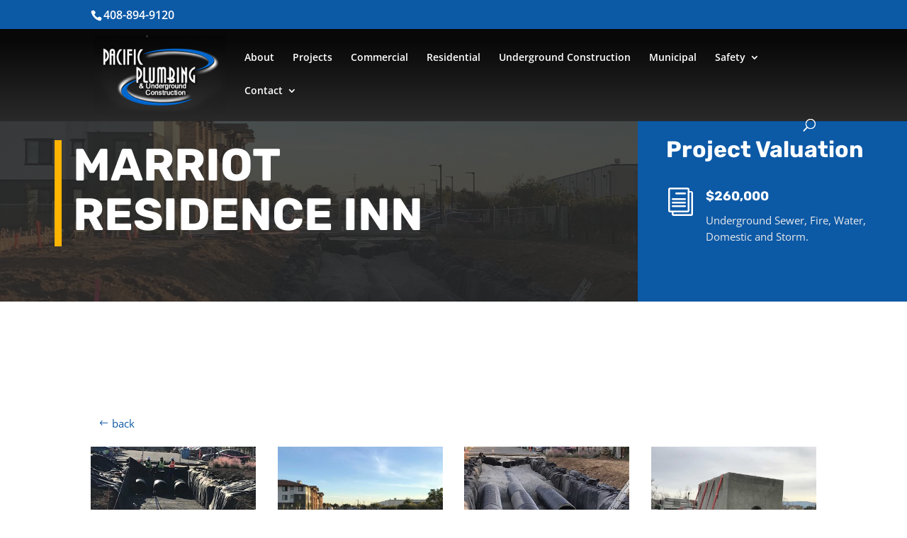

--- FILE ---
content_type: text/html; charset=utf-8
request_url: https://www.google.com/recaptcha/api2/anchor?ar=1&k=6LcBPyUsAAAAANZOQOBUBl3D8Y_CP4vjKHfMqWk5&co=aHR0cHM6Ly9wYWNpZmljcGx1bWJpbmdpbmMuY29tOjQ0Mw..&hl=en&v=PoyoqOPhxBO7pBk68S4YbpHZ&theme=light&size=normal&anchor-ms=20000&execute-ms=30000&cb=sp6xsiya05ab
body_size: 49385
content:
<!DOCTYPE HTML><html dir="ltr" lang="en"><head><meta http-equiv="Content-Type" content="text/html; charset=UTF-8">
<meta http-equiv="X-UA-Compatible" content="IE=edge">
<title>reCAPTCHA</title>
<style type="text/css">
/* cyrillic-ext */
@font-face {
  font-family: 'Roboto';
  font-style: normal;
  font-weight: 400;
  font-stretch: 100%;
  src: url(//fonts.gstatic.com/s/roboto/v48/KFO7CnqEu92Fr1ME7kSn66aGLdTylUAMa3GUBHMdazTgWw.woff2) format('woff2');
  unicode-range: U+0460-052F, U+1C80-1C8A, U+20B4, U+2DE0-2DFF, U+A640-A69F, U+FE2E-FE2F;
}
/* cyrillic */
@font-face {
  font-family: 'Roboto';
  font-style: normal;
  font-weight: 400;
  font-stretch: 100%;
  src: url(//fonts.gstatic.com/s/roboto/v48/KFO7CnqEu92Fr1ME7kSn66aGLdTylUAMa3iUBHMdazTgWw.woff2) format('woff2');
  unicode-range: U+0301, U+0400-045F, U+0490-0491, U+04B0-04B1, U+2116;
}
/* greek-ext */
@font-face {
  font-family: 'Roboto';
  font-style: normal;
  font-weight: 400;
  font-stretch: 100%;
  src: url(//fonts.gstatic.com/s/roboto/v48/KFO7CnqEu92Fr1ME7kSn66aGLdTylUAMa3CUBHMdazTgWw.woff2) format('woff2');
  unicode-range: U+1F00-1FFF;
}
/* greek */
@font-face {
  font-family: 'Roboto';
  font-style: normal;
  font-weight: 400;
  font-stretch: 100%;
  src: url(//fonts.gstatic.com/s/roboto/v48/KFO7CnqEu92Fr1ME7kSn66aGLdTylUAMa3-UBHMdazTgWw.woff2) format('woff2');
  unicode-range: U+0370-0377, U+037A-037F, U+0384-038A, U+038C, U+038E-03A1, U+03A3-03FF;
}
/* math */
@font-face {
  font-family: 'Roboto';
  font-style: normal;
  font-weight: 400;
  font-stretch: 100%;
  src: url(//fonts.gstatic.com/s/roboto/v48/KFO7CnqEu92Fr1ME7kSn66aGLdTylUAMawCUBHMdazTgWw.woff2) format('woff2');
  unicode-range: U+0302-0303, U+0305, U+0307-0308, U+0310, U+0312, U+0315, U+031A, U+0326-0327, U+032C, U+032F-0330, U+0332-0333, U+0338, U+033A, U+0346, U+034D, U+0391-03A1, U+03A3-03A9, U+03B1-03C9, U+03D1, U+03D5-03D6, U+03F0-03F1, U+03F4-03F5, U+2016-2017, U+2034-2038, U+203C, U+2040, U+2043, U+2047, U+2050, U+2057, U+205F, U+2070-2071, U+2074-208E, U+2090-209C, U+20D0-20DC, U+20E1, U+20E5-20EF, U+2100-2112, U+2114-2115, U+2117-2121, U+2123-214F, U+2190, U+2192, U+2194-21AE, U+21B0-21E5, U+21F1-21F2, U+21F4-2211, U+2213-2214, U+2216-22FF, U+2308-230B, U+2310, U+2319, U+231C-2321, U+2336-237A, U+237C, U+2395, U+239B-23B7, U+23D0, U+23DC-23E1, U+2474-2475, U+25AF, U+25B3, U+25B7, U+25BD, U+25C1, U+25CA, U+25CC, U+25FB, U+266D-266F, U+27C0-27FF, U+2900-2AFF, U+2B0E-2B11, U+2B30-2B4C, U+2BFE, U+3030, U+FF5B, U+FF5D, U+1D400-1D7FF, U+1EE00-1EEFF;
}
/* symbols */
@font-face {
  font-family: 'Roboto';
  font-style: normal;
  font-weight: 400;
  font-stretch: 100%;
  src: url(//fonts.gstatic.com/s/roboto/v48/KFO7CnqEu92Fr1ME7kSn66aGLdTylUAMaxKUBHMdazTgWw.woff2) format('woff2');
  unicode-range: U+0001-000C, U+000E-001F, U+007F-009F, U+20DD-20E0, U+20E2-20E4, U+2150-218F, U+2190, U+2192, U+2194-2199, U+21AF, U+21E6-21F0, U+21F3, U+2218-2219, U+2299, U+22C4-22C6, U+2300-243F, U+2440-244A, U+2460-24FF, U+25A0-27BF, U+2800-28FF, U+2921-2922, U+2981, U+29BF, U+29EB, U+2B00-2BFF, U+4DC0-4DFF, U+FFF9-FFFB, U+10140-1018E, U+10190-1019C, U+101A0, U+101D0-101FD, U+102E0-102FB, U+10E60-10E7E, U+1D2C0-1D2D3, U+1D2E0-1D37F, U+1F000-1F0FF, U+1F100-1F1AD, U+1F1E6-1F1FF, U+1F30D-1F30F, U+1F315, U+1F31C, U+1F31E, U+1F320-1F32C, U+1F336, U+1F378, U+1F37D, U+1F382, U+1F393-1F39F, U+1F3A7-1F3A8, U+1F3AC-1F3AF, U+1F3C2, U+1F3C4-1F3C6, U+1F3CA-1F3CE, U+1F3D4-1F3E0, U+1F3ED, U+1F3F1-1F3F3, U+1F3F5-1F3F7, U+1F408, U+1F415, U+1F41F, U+1F426, U+1F43F, U+1F441-1F442, U+1F444, U+1F446-1F449, U+1F44C-1F44E, U+1F453, U+1F46A, U+1F47D, U+1F4A3, U+1F4B0, U+1F4B3, U+1F4B9, U+1F4BB, U+1F4BF, U+1F4C8-1F4CB, U+1F4D6, U+1F4DA, U+1F4DF, U+1F4E3-1F4E6, U+1F4EA-1F4ED, U+1F4F7, U+1F4F9-1F4FB, U+1F4FD-1F4FE, U+1F503, U+1F507-1F50B, U+1F50D, U+1F512-1F513, U+1F53E-1F54A, U+1F54F-1F5FA, U+1F610, U+1F650-1F67F, U+1F687, U+1F68D, U+1F691, U+1F694, U+1F698, U+1F6AD, U+1F6B2, U+1F6B9-1F6BA, U+1F6BC, U+1F6C6-1F6CF, U+1F6D3-1F6D7, U+1F6E0-1F6EA, U+1F6F0-1F6F3, U+1F6F7-1F6FC, U+1F700-1F7FF, U+1F800-1F80B, U+1F810-1F847, U+1F850-1F859, U+1F860-1F887, U+1F890-1F8AD, U+1F8B0-1F8BB, U+1F8C0-1F8C1, U+1F900-1F90B, U+1F93B, U+1F946, U+1F984, U+1F996, U+1F9E9, U+1FA00-1FA6F, U+1FA70-1FA7C, U+1FA80-1FA89, U+1FA8F-1FAC6, U+1FACE-1FADC, U+1FADF-1FAE9, U+1FAF0-1FAF8, U+1FB00-1FBFF;
}
/* vietnamese */
@font-face {
  font-family: 'Roboto';
  font-style: normal;
  font-weight: 400;
  font-stretch: 100%;
  src: url(//fonts.gstatic.com/s/roboto/v48/KFO7CnqEu92Fr1ME7kSn66aGLdTylUAMa3OUBHMdazTgWw.woff2) format('woff2');
  unicode-range: U+0102-0103, U+0110-0111, U+0128-0129, U+0168-0169, U+01A0-01A1, U+01AF-01B0, U+0300-0301, U+0303-0304, U+0308-0309, U+0323, U+0329, U+1EA0-1EF9, U+20AB;
}
/* latin-ext */
@font-face {
  font-family: 'Roboto';
  font-style: normal;
  font-weight: 400;
  font-stretch: 100%;
  src: url(//fonts.gstatic.com/s/roboto/v48/KFO7CnqEu92Fr1ME7kSn66aGLdTylUAMa3KUBHMdazTgWw.woff2) format('woff2');
  unicode-range: U+0100-02BA, U+02BD-02C5, U+02C7-02CC, U+02CE-02D7, U+02DD-02FF, U+0304, U+0308, U+0329, U+1D00-1DBF, U+1E00-1E9F, U+1EF2-1EFF, U+2020, U+20A0-20AB, U+20AD-20C0, U+2113, U+2C60-2C7F, U+A720-A7FF;
}
/* latin */
@font-face {
  font-family: 'Roboto';
  font-style: normal;
  font-weight: 400;
  font-stretch: 100%;
  src: url(//fonts.gstatic.com/s/roboto/v48/KFO7CnqEu92Fr1ME7kSn66aGLdTylUAMa3yUBHMdazQ.woff2) format('woff2');
  unicode-range: U+0000-00FF, U+0131, U+0152-0153, U+02BB-02BC, U+02C6, U+02DA, U+02DC, U+0304, U+0308, U+0329, U+2000-206F, U+20AC, U+2122, U+2191, U+2193, U+2212, U+2215, U+FEFF, U+FFFD;
}
/* cyrillic-ext */
@font-face {
  font-family: 'Roboto';
  font-style: normal;
  font-weight: 500;
  font-stretch: 100%;
  src: url(//fonts.gstatic.com/s/roboto/v48/KFO7CnqEu92Fr1ME7kSn66aGLdTylUAMa3GUBHMdazTgWw.woff2) format('woff2');
  unicode-range: U+0460-052F, U+1C80-1C8A, U+20B4, U+2DE0-2DFF, U+A640-A69F, U+FE2E-FE2F;
}
/* cyrillic */
@font-face {
  font-family: 'Roboto';
  font-style: normal;
  font-weight: 500;
  font-stretch: 100%;
  src: url(//fonts.gstatic.com/s/roboto/v48/KFO7CnqEu92Fr1ME7kSn66aGLdTylUAMa3iUBHMdazTgWw.woff2) format('woff2');
  unicode-range: U+0301, U+0400-045F, U+0490-0491, U+04B0-04B1, U+2116;
}
/* greek-ext */
@font-face {
  font-family: 'Roboto';
  font-style: normal;
  font-weight: 500;
  font-stretch: 100%;
  src: url(//fonts.gstatic.com/s/roboto/v48/KFO7CnqEu92Fr1ME7kSn66aGLdTylUAMa3CUBHMdazTgWw.woff2) format('woff2');
  unicode-range: U+1F00-1FFF;
}
/* greek */
@font-face {
  font-family: 'Roboto';
  font-style: normal;
  font-weight: 500;
  font-stretch: 100%;
  src: url(//fonts.gstatic.com/s/roboto/v48/KFO7CnqEu92Fr1ME7kSn66aGLdTylUAMa3-UBHMdazTgWw.woff2) format('woff2');
  unicode-range: U+0370-0377, U+037A-037F, U+0384-038A, U+038C, U+038E-03A1, U+03A3-03FF;
}
/* math */
@font-face {
  font-family: 'Roboto';
  font-style: normal;
  font-weight: 500;
  font-stretch: 100%;
  src: url(//fonts.gstatic.com/s/roboto/v48/KFO7CnqEu92Fr1ME7kSn66aGLdTylUAMawCUBHMdazTgWw.woff2) format('woff2');
  unicode-range: U+0302-0303, U+0305, U+0307-0308, U+0310, U+0312, U+0315, U+031A, U+0326-0327, U+032C, U+032F-0330, U+0332-0333, U+0338, U+033A, U+0346, U+034D, U+0391-03A1, U+03A3-03A9, U+03B1-03C9, U+03D1, U+03D5-03D6, U+03F0-03F1, U+03F4-03F5, U+2016-2017, U+2034-2038, U+203C, U+2040, U+2043, U+2047, U+2050, U+2057, U+205F, U+2070-2071, U+2074-208E, U+2090-209C, U+20D0-20DC, U+20E1, U+20E5-20EF, U+2100-2112, U+2114-2115, U+2117-2121, U+2123-214F, U+2190, U+2192, U+2194-21AE, U+21B0-21E5, U+21F1-21F2, U+21F4-2211, U+2213-2214, U+2216-22FF, U+2308-230B, U+2310, U+2319, U+231C-2321, U+2336-237A, U+237C, U+2395, U+239B-23B7, U+23D0, U+23DC-23E1, U+2474-2475, U+25AF, U+25B3, U+25B7, U+25BD, U+25C1, U+25CA, U+25CC, U+25FB, U+266D-266F, U+27C0-27FF, U+2900-2AFF, U+2B0E-2B11, U+2B30-2B4C, U+2BFE, U+3030, U+FF5B, U+FF5D, U+1D400-1D7FF, U+1EE00-1EEFF;
}
/* symbols */
@font-face {
  font-family: 'Roboto';
  font-style: normal;
  font-weight: 500;
  font-stretch: 100%;
  src: url(//fonts.gstatic.com/s/roboto/v48/KFO7CnqEu92Fr1ME7kSn66aGLdTylUAMaxKUBHMdazTgWw.woff2) format('woff2');
  unicode-range: U+0001-000C, U+000E-001F, U+007F-009F, U+20DD-20E0, U+20E2-20E4, U+2150-218F, U+2190, U+2192, U+2194-2199, U+21AF, U+21E6-21F0, U+21F3, U+2218-2219, U+2299, U+22C4-22C6, U+2300-243F, U+2440-244A, U+2460-24FF, U+25A0-27BF, U+2800-28FF, U+2921-2922, U+2981, U+29BF, U+29EB, U+2B00-2BFF, U+4DC0-4DFF, U+FFF9-FFFB, U+10140-1018E, U+10190-1019C, U+101A0, U+101D0-101FD, U+102E0-102FB, U+10E60-10E7E, U+1D2C0-1D2D3, U+1D2E0-1D37F, U+1F000-1F0FF, U+1F100-1F1AD, U+1F1E6-1F1FF, U+1F30D-1F30F, U+1F315, U+1F31C, U+1F31E, U+1F320-1F32C, U+1F336, U+1F378, U+1F37D, U+1F382, U+1F393-1F39F, U+1F3A7-1F3A8, U+1F3AC-1F3AF, U+1F3C2, U+1F3C4-1F3C6, U+1F3CA-1F3CE, U+1F3D4-1F3E0, U+1F3ED, U+1F3F1-1F3F3, U+1F3F5-1F3F7, U+1F408, U+1F415, U+1F41F, U+1F426, U+1F43F, U+1F441-1F442, U+1F444, U+1F446-1F449, U+1F44C-1F44E, U+1F453, U+1F46A, U+1F47D, U+1F4A3, U+1F4B0, U+1F4B3, U+1F4B9, U+1F4BB, U+1F4BF, U+1F4C8-1F4CB, U+1F4D6, U+1F4DA, U+1F4DF, U+1F4E3-1F4E6, U+1F4EA-1F4ED, U+1F4F7, U+1F4F9-1F4FB, U+1F4FD-1F4FE, U+1F503, U+1F507-1F50B, U+1F50D, U+1F512-1F513, U+1F53E-1F54A, U+1F54F-1F5FA, U+1F610, U+1F650-1F67F, U+1F687, U+1F68D, U+1F691, U+1F694, U+1F698, U+1F6AD, U+1F6B2, U+1F6B9-1F6BA, U+1F6BC, U+1F6C6-1F6CF, U+1F6D3-1F6D7, U+1F6E0-1F6EA, U+1F6F0-1F6F3, U+1F6F7-1F6FC, U+1F700-1F7FF, U+1F800-1F80B, U+1F810-1F847, U+1F850-1F859, U+1F860-1F887, U+1F890-1F8AD, U+1F8B0-1F8BB, U+1F8C0-1F8C1, U+1F900-1F90B, U+1F93B, U+1F946, U+1F984, U+1F996, U+1F9E9, U+1FA00-1FA6F, U+1FA70-1FA7C, U+1FA80-1FA89, U+1FA8F-1FAC6, U+1FACE-1FADC, U+1FADF-1FAE9, U+1FAF0-1FAF8, U+1FB00-1FBFF;
}
/* vietnamese */
@font-face {
  font-family: 'Roboto';
  font-style: normal;
  font-weight: 500;
  font-stretch: 100%;
  src: url(//fonts.gstatic.com/s/roboto/v48/KFO7CnqEu92Fr1ME7kSn66aGLdTylUAMa3OUBHMdazTgWw.woff2) format('woff2');
  unicode-range: U+0102-0103, U+0110-0111, U+0128-0129, U+0168-0169, U+01A0-01A1, U+01AF-01B0, U+0300-0301, U+0303-0304, U+0308-0309, U+0323, U+0329, U+1EA0-1EF9, U+20AB;
}
/* latin-ext */
@font-face {
  font-family: 'Roboto';
  font-style: normal;
  font-weight: 500;
  font-stretch: 100%;
  src: url(//fonts.gstatic.com/s/roboto/v48/KFO7CnqEu92Fr1ME7kSn66aGLdTylUAMa3KUBHMdazTgWw.woff2) format('woff2');
  unicode-range: U+0100-02BA, U+02BD-02C5, U+02C7-02CC, U+02CE-02D7, U+02DD-02FF, U+0304, U+0308, U+0329, U+1D00-1DBF, U+1E00-1E9F, U+1EF2-1EFF, U+2020, U+20A0-20AB, U+20AD-20C0, U+2113, U+2C60-2C7F, U+A720-A7FF;
}
/* latin */
@font-face {
  font-family: 'Roboto';
  font-style: normal;
  font-weight: 500;
  font-stretch: 100%;
  src: url(//fonts.gstatic.com/s/roboto/v48/KFO7CnqEu92Fr1ME7kSn66aGLdTylUAMa3yUBHMdazQ.woff2) format('woff2');
  unicode-range: U+0000-00FF, U+0131, U+0152-0153, U+02BB-02BC, U+02C6, U+02DA, U+02DC, U+0304, U+0308, U+0329, U+2000-206F, U+20AC, U+2122, U+2191, U+2193, U+2212, U+2215, U+FEFF, U+FFFD;
}
/* cyrillic-ext */
@font-face {
  font-family: 'Roboto';
  font-style: normal;
  font-weight: 900;
  font-stretch: 100%;
  src: url(//fonts.gstatic.com/s/roboto/v48/KFO7CnqEu92Fr1ME7kSn66aGLdTylUAMa3GUBHMdazTgWw.woff2) format('woff2');
  unicode-range: U+0460-052F, U+1C80-1C8A, U+20B4, U+2DE0-2DFF, U+A640-A69F, U+FE2E-FE2F;
}
/* cyrillic */
@font-face {
  font-family: 'Roboto';
  font-style: normal;
  font-weight: 900;
  font-stretch: 100%;
  src: url(//fonts.gstatic.com/s/roboto/v48/KFO7CnqEu92Fr1ME7kSn66aGLdTylUAMa3iUBHMdazTgWw.woff2) format('woff2');
  unicode-range: U+0301, U+0400-045F, U+0490-0491, U+04B0-04B1, U+2116;
}
/* greek-ext */
@font-face {
  font-family: 'Roboto';
  font-style: normal;
  font-weight: 900;
  font-stretch: 100%;
  src: url(//fonts.gstatic.com/s/roboto/v48/KFO7CnqEu92Fr1ME7kSn66aGLdTylUAMa3CUBHMdazTgWw.woff2) format('woff2');
  unicode-range: U+1F00-1FFF;
}
/* greek */
@font-face {
  font-family: 'Roboto';
  font-style: normal;
  font-weight: 900;
  font-stretch: 100%;
  src: url(//fonts.gstatic.com/s/roboto/v48/KFO7CnqEu92Fr1ME7kSn66aGLdTylUAMa3-UBHMdazTgWw.woff2) format('woff2');
  unicode-range: U+0370-0377, U+037A-037F, U+0384-038A, U+038C, U+038E-03A1, U+03A3-03FF;
}
/* math */
@font-face {
  font-family: 'Roboto';
  font-style: normal;
  font-weight: 900;
  font-stretch: 100%;
  src: url(//fonts.gstatic.com/s/roboto/v48/KFO7CnqEu92Fr1ME7kSn66aGLdTylUAMawCUBHMdazTgWw.woff2) format('woff2');
  unicode-range: U+0302-0303, U+0305, U+0307-0308, U+0310, U+0312, U+0315, U+031A, U+0326-0327, U+032C, U+032F-0330, U+0332-0333, U+0338, U+033A, U+0346, U+034D, U+0391-03A1, U+03A3-03A9, U+03B1-03C9, U+03D1, U+03D5-03D6, U+03F0-03F1, U+03F4-03F5, U+2016-2017, U+2034-2038, U+203C, U+2040, U+2043, U+2047, U+2050, U+2057, U+205F, U+2070-2071, U+2074-208E, U+2090-209C, U+20D0-20DC, U+20E1, U+20E5-20EF, U+2100-2112, U+2114-2115, U+2117-2121, U+2123-214F, U+2190, U+2192, U+2194-21AE, U+21B0-21E5, U+21F1-21F2, U+21F4-2211, U+2213-2214, U+2216-22FF, U+2308-230B, U+2310, U+2319, U+231C-2321, U+2336-237A, U+237C, U+2395, U+239B-23B7, U+23D0, U+23DC-23E1, U+2474-2475, U+25AF, U+25B3, U+25B7, U+25BD, U+25C1, U+25CA, U+25CC, U+25FB, U+266D-266F, U+27C0-27FF, U+2900-2AFF, U+2B0E-2B11, U+2B30-2B4C, U+2BFE, U+3030, U+FF5B, U+FF5D, U+1D400-1D7FF, U+1EE00-1EEFF;
}
/* symbols */
@font-face {
  font-family: 'Roboto';
  font-style: normal;
  font-weight: 900;
  font-stretch: 100%;
  src: url(//fonts.gstatic.com/s/roboto/v48/KFO7CnqEu92Fr1ME7kSn66aGLdTylUAMaxKUBHMdazTgWw.woff2) format('woff2');
  unicode-range: U+0001-000C, U+000E-001F, U+007F-009F, U+20DD-20E0, U+20E2-20E4, U+2150-218F, U+2190, U+2192, U+2194-2199, U+21AF, U+21E6-21F0, U+21F3, U+2218-2219, U+2299, U+22C4-22C6, U+2300-243F, U+2440-244A, U+2460-24FF, U+25A0-27BF, U+2800-28FF, U+2921-2922, U+2981, U+29BF, U+29EB, U+2B00-2BFF, U+4DC0-4DFF, U+FFF9-FFFB, U+10140-1018E, U+10190-1019C, U+101A0, U+101D0-101FD, U+102E0-102FB, U+10E60-10E7E, U+1D2C0-1D2D3, U+1D2E0-1D37F, U+1F000-1F0FF, U+1F100-1F1AD, U+1F1E6-1F1FF, U+1F30D-1F30F, U+1F315, U+1F31C, U+1F31E, U+1F320-1F32C, U+1F336, U+1F378, U+1F37D, U+1F382, U+1F393-1F39F, U+1F3A7-1F3A8, U+1F3AC-1F3AF, U+1F3C2, U+1F3C4-1F3C6, U+1F3CA-1F3CE, U+1F3D4-1F3E0, U+1F3ED, U+1F3F1-1F3F3, U+1F3F5-1F3F7, U+1F408, U+1F415, U+1F41F, U+1F426, U+1F43F, U+1F441-1F442, U+1F444, U+1F446-1F449, U+1F44C-1F44E, U+1F453, U+1F46A, U+1F47D, U+1F4A3, U+1F4B0, U+1F4B3, U+1F4B9, U+1F4BB, U+1F4BF, U+1F4C8-1F4CB, U+1F4D6, U+1F4DA, U+1F4DF, U+1F4E3-1F4E6, U+1F4EA-1F4ED, U+1F4F7, U+1F4F9-1F4FB, U+1F4FD-1F4FE, U+1F503, U+1F507-1F50B, U+1F50D, U+1F512-1F513, U+1F53E-1F54A, U+1F54F-1F5FA, U+1F610, U+1F650-1F67F, U+1F687, U+1F68D, U+1F691, U+1F694, U+1F698, U+1F6AD, U+1F6B2, U+1F6B9-1F6BA, U+1F6BC, U+1F6C6-1F6CF, U+1F6D3-1F6D7, U+1F6E0-1F6EA, U+1F6F0-1F6F3, U+1F6F7-1F6FC, U+1F700-1F7FF, U+1F800-1F80B, U+1F810-1F847, U+1F850-1F859, U+1F860-1F887, U+1F890-1F8AD, U+1F8B0-1F8BB, U+1F8C0-1F8C1, U+1F900-1F90B, U+1F93B, U+1F946, U+1F984, U+1F996, U+1F9E9, U+1FA00-1FA6F, U+1FA70-1FA7C, U+1FA80-1FA89, U+1FA8F-1FAC6, U+1FACE-1FADC, U+1FADF-1FAE9, U+1FAF0-1FAF8, U+1FB00-1FBFF;
}
/* vietnamese */
@font-face {
  font-family: 'Roboto';
  font-style: normal;
  font-weight: 900;
  font-stretch: 100%;
  src: url(//fonts.gstatic.com/s/roboto/v48/KFO7CnqEu92Fr1ME7kSn66aGLdTylUAMa3OUBHMdazTgWw.woff2) format('woff2');
  unicode-range: U+0102-0103, U+0110-0111, U+0128-0129, U+0168-0169, U+01A0-01A1, U+01AF-01B0, U+0300-0301, U+0303-0304, U+0308-0309, U+0323, U+0329, U+1EA0-1EF9, U+20AB;
}
/* latin-ext */
@font-face {
  font-family: 'Roboto';
  font-style: normal;
  font-weight: 900;
  font-stretch: 100%;
  src: url(//fonts.gstatic.com/s/roboto/v48/KFO7CnqEu92Fr1ME7kSn66aGLdTylUAMa3KUBHMdazTgWw.woff2) format('woff2');
  unicode-range: U+0100-02BA, U+02BD-02C5, U+02C7-02CC, U+02CE-02D7, U+02DD-02FF, U+0304, U+0308, U+0329, U+1D00-1DBF, U+1E00-1E9F, U+1EF2-1EFF, U+2020, U+20A0-20AB, U+20AD-20C0, U+2113, U+2C60-2C7F, U+A720-A7FF;
}
/* latin */
@font-face {
  font-family: 'Roboto';
  font-style: normal;
  font-weight: 900;
  font-stretch: 100%;
  src: url(//fonts.gstatic.com/s/roboto/v48/KFO7CnqEu92Fr1ME7kSn66aGLdTylUAMa3yUBHMdazQ.woff2) format('woff2');
  unicode-range: U+0000-00FF, U+0131, U+0152-0153, U+02BB-02BC, U+02C6, U+02DA, U+02DC, U+0304, U+0308, U+0329, U+2000-206F, U+20AC, U+2122, U+2191, U+2193, U+2212, U+2215, U+FEFF, U+FFFD;
}

</style>
<link rel="stylesheet" type="text/css" href="https://www.gstatic.com/recaptcha/releases/PoyoqOPhxBO7pBk68S4YbpHZ/styles__ltr.css">
<script nonce="h5DKWCndfqw4X76TL6wk9Q" type="text/javascript">window['__recaptcha_api'] = 'https://www.google.com/recaptcha/api2/';</script>
<script type="text/javascript" src="https://www.gstatic.com/recaptcha/releases/PoyoqOPhxBO7pBk68S4YbpHZ/recaptcha__en.js" nonce="h5DKWCndfqw4X76TL6wk9Q">
      
    </script></head>
<body><div id="rc-anchor-alert" class="rc-anchor-alert"></div>
<input type="hidden" id="recaptcha-token" value="[base64]">
<script type="text/javascript" nonce="h5DKWCndfqw4X76TL6wk9Q">
      recaptcha.anchor.Main.init("[\x22ainput\x22,[\x22bgdata\x22,\x22\x22,\[base64]/[base64]/[base64]/[base64]/[base64]/UltsKytdPUU6KEU8MjA0OD9SW2wrK109RT4+NnwxOTI6KChFJjY0NTEyKT09NTUyOTYmJk0rMTxjLmxlbmd0aCYmKGMuY2hhckNvZGVBdChNKzEpJjY0NTEyKT09NTYzMjA/[base64]/[base64]/[base64]/[base64]/[base64]/[base64]/[base64]\x22,\[base64]\\u003d\\u003d\x22,\x22HibDgkjDlnLDqkxEwptHw7k/Z8KUw6wgwrpBIjhYw7XCphDDkkU/w55nZDnCv8K7ciI/wqMyW8OZdsO+wo3Dv8KTZ01uwosBwq0bCcOZw4IDNsKhw4teasKRwp1/[base64]/DgWjCu8K3eEQFGAbDvcKHF8OIwpnDh8KSZAHCnQXDsWF8w7LChsOUw7YXwrPCo0TDq3LDpCVZR1w2E8Kea8OlVsOnw7A0wrEJFyDDrGcUw61vB2bDisO9wpRlRsK3wocTSVtGwrhFw4Y6b8O8fRjDjG8sfMOwPhAZUMKKwqgcw6fDqMOCWwnDoRzDkS/ChcO5MzrCvsOuw6vDmm/CnsOjwpLDiwtYw6TClsOmMSJywqI8w50BHR/DmUxLMcORwpJ8wp/DtgV1woN7Q8ORQMKNwpLCkcKRwpvCqWsswolrwrvCgMOTwpzDrW7DpsOcCMKlwpLCsTJCHXciHjfCmcK1wolVw6pEwqEeMsKdLMKSwrLDuAXCpDwRw7x2P3/DqcKuwoFceGdNPcKFwpoWZ8OXf2V9w7AtwoNhCynChMORw4/Ck8OOKQxlw77DkcKOwqzDmxLDnFTDm2/[base64]/DpMKNw7wvPD7Dh8O/dmZTJ8KWwrrCrsKnw6TDqsOYwoXDgcO1w6XClXN9ccK5wrM1ZSwyw4jDkA7DrMOZw4nDssOtYsOUwqzCl8KXwp/[base64]/[base64]/Dv8OrKGxfE3E6WcOsEnM5w6JkA8O0w4XCklhoBETCiCzCvToGZcKawqZec2tNVzvCoMKfw4k9B8KGQsO8SjRtw5hNw63CiWHCi8Kyw6bDs8KBw7PDvjAxwprClHcEwp3DjMKvbMKiw6jCkcKkJXTDo8KLZMKmKsK6w4IvOMKzXk/[base64]/w6bCvMO/UsOiwrvCgcOhci1Bw5LCtmAEwq7CgsOtSUk+DMO2YiPCpMOGwo/DmlwHOsKqUmDDucOiLjcIYMKhV2ZMw7TCvFgOw5leKVHDlcK4worDv8ONw6rDm8OkacObw6HCmcKSUMO/w4DDo8KmwpXDqUcaF8Odwo3Dm8OxwpZ/FyIEM8OXw4fCiUdow4RawqPDsBRbw77DhWLCncO9w6HDoMOBwoXCpMKmfMOQf8KfXsObw7BiwpdvwrB/w7PClcO+w4YvYMKLYmfCoAfCrzXDusKRwrvDvXXClsKDXhlWUg3Ckz/DqMOyLcKFbVbCk8KFL3MDTcOWWHjCpMKbIcOzw5NtWWQlw4PDp8KHwq3DnC4UwrzDhMK+GcKdCcOGcDfDnG1BYQjDq0PClSjDtgc/wrZGH8ODw7NLJ8O2QcKOHcOGwoJCDiPDmcKxw6puFsO0wq5kwqPCkDh9w73Dox97U1ZxNCrClsKXw6VZwqfDgMOuw5BUw6/Dl2cPw7QfSsKOQcO+R8KTwrjCqsKqMhrClXcfwrQhwoQ9wrwmw6t2GcOrw43CgBI8MMOGI1rDn8KlBl7Dk2pId2rDsAXDpmrDm8K2wrlPwpt9Cw/DmRsYwojCkcKww5lHXsOwfRrDsBXDkcOfw6o6SsOjw4lce8KzworCksKgw4fDvsKbwr5+w6EAYsO7wqUkwqzCiBVmEcO7w7/CvRhUwo/[base64]/ClVdBwp5hwrTDvEMPwpPCpGJiwozDr8KjMCc8FMKBw49rO3/DhnvDt8Kjwrcdwr3CmFXCscKZw6Q6JFsnwoBYwrvCgcKGAcKVwrDDh8Ohw5Q2w53Dn8ODwo0VdMO/wqI4wpDCgh9NTh9Dw7fCj118w6zCpcKBAsOxwpVsBMOcXsOKwrIpw6HCpMOMwqbClhXDoQ3CsCHDtiHDgcOeWEvDscOkw5VETWrDrA3Crk3Di2rDrQAOwqTCusKfP3kcwpMGw7TDlsOBwr8lD8Kvf8KMw55cwqtmX8Kmw4/Cv8OswpppIcOyBT7CjDTDkcK6XU/CtBgUHMOzwq8Cw5TDgMKrOCzCuCQrIcKrO8K0ECYKw781Q8ONOMOKUsOcwq9owq1JbcO/[base64]/DuxPCjsO6w4jCjsKHw4bDlW3CmcO1w713QsKiacOLXWcyw713w7IgSnUdCMO5XxjCqWzCp8KqbVfCqmzCiXw3TsOrwonCocKEw71nw6hMw7ZgXcKzWMKYb8O9woQQW8OAwp4BKFrDhsKbVcKFw7fCm8OpGsK3CC/ChnVTw6ROVTTChy42AcKDwrjDknDDky16PMO2QkPCgSvCgcOZeMOGwq7DlH06EMO1HsKZwr4SwrPDu3jCozUxw6jDtsObd8K4FMKww5k5wp1KSsKFPCgLwow/Hg7Cm8Kvw68SQsOrwq7Dvh1xaMO2w67DnMOJwqrCmQ8cVMOMVMKgwoBhHUItwoA4wrbDj8O1wpc+cwvCuyvDtMKBw5NNwrxlwo3CjH8LWMOzQ0hlw6/DuUTDg8Krw6xTwp3CrcOiOEpUZ8OGwqHDicKdOsKKw4U7wpsawoJ5asK0w4HDmsKMw6/CjMOfw75zNcOvMkbCuSt2w6Fiw6VXHsK9ACE/MhPCqMOTbyVbOEdWwqolwqzCvT3CgE49wqoGH8O6aMOIwr1jY8OdFmc3wqPCtsOzdMOdwoPDlWFWM8OYw7PCiMOeQi/CqMO8TcKDw5bDisKFf8OSacOfwoTDs045w5M2wpvDi01laMKzZyk7w7LClSHCicOsfsOJZcOfw5HCkcO/E8Kpw6HDqMO1wpZBWhAUwqXCssKaw6hlWcOYbcOkwqZZYcKswqxUw7zCocOkXsO7w4zDgsKFL0XDghDDm8KOw5DCs8K3NGR/NcOmQ8OrwrUGw5A/FFgfOS5UwpzCh1DDv8KFbgHCjXPCuFAUaGjDoSI1OcKHRMOxRmDCq3fDtsKgwoNVw6YPCDjDpMKqw6w3XWfCgCbDqXBBFsOaw7fDsRpJw5XCrcOuHAMEw4XDrMKmbnnCrjENw6cGKMKEcsK7wpTDg3nDmsKEwp/Cj8KnwpFZdsO1wrDCuCE2w5rDrsKDfDXDgBE0AX/CpF/Dq8OJw5hpLGbDgkXDnsO4wrAAwqvDuWXDiwIHwp7CpDrDhMKSHkUgG2rChiHCg8O7wrjCjsKsbnPCsi3DqcO5V8OKwpfCmAJmwpMSHsKuQgx+X8Kkw5g6wpHCizx+RsKmXQxow5bCrcK6wonCrcO3wpLDvMK/wq4YNMKQw5AuwpbCkcOUPQUuwoPDn8K7w7vDuMOgZ8KQwrYJc2l4w58jwqdTKGJ7wr8/AcKxw7gEEhjDuxhnS3zCscK+w4nDnMOkw4FPKEfCtwrCrWPDv8OcNxzDhA7Cv8O4w6xFwq3DisKNWMKBwrIkEw5iwpfDusKvQTJ6CsOxecOUBULCiMO/woRoOMO6AXQuw77CosO+acO+w5vCl2/CimkNaAoLcA3DlMKswq/CkEQbJsOPFcOew6LDgsKII8Oqw5Q7O8OBwpsQwq9mwpPCqsKECsKfwpXCnMOsAsOnwozDosO+w7nCqRHDvRM5w5ZOCMOcwqjChsOSP8Kbw5/CucKhLEcAwrzDqsOxMcO0ZsKWwqJQQsOvQ8ONw4xmb8OFQihXwrDCssOpMhZjC8KnwqrDuw1eTxHCg8OVHsO/RVwWV0bDtcK1Gx9TfAcXNMK9QnvDv8OgXsK9OcOdw7rCpMOkbzLCgGVAw5TDhMORwpjCjMOmRSfCs3zDoMOHw4wxZFjCksK0w5jDm8KBHcKNw5h/LX/[base64]/VgobwqMmdsOSw5phe8OLB8K2w4XDlgXDs8Ojw4vCpRh3wq7DqyHCrsK7aMKOw6HCijNJw6p6EsOqw6BmL0nCr2h9TcOLw4jDlMKNw7/DtSBWwp9gPnDDolLCvy7DgsKRZBUxw67CjcKgw6HDusOGwpLCj8OqXEzCosKQw5TDp3kWwojDlXHDjMOOeMKZwqDDk8KaUhnDimjChcKSD8KSwqLCimhSw6LCvcOkw4VTHMKFMR/CrMK3fwYow4vCvkkbZcOGwqFwWMKYw4BFwq8Jw4A2wqAHV8O8w67DhsKCw6nDucKPcR7Dt0jDvGfCpzl3wpPCuC8cR8KEwoVkf8KUQyImXQ9NDcOnwo/DocK2w5zCn8KzScOzOUgTFcObSlsOw4jDq8Oyw57CisOSwqoBw6tAJsO6wq7DrRvDhE1Qw6Bww4NMw7jCiUkkUnl3w5wAw57CuMKaa0AQdcO2w4s5GnEFwqx/w4EtGm02wojChkrDtAwyFMKMZznCrsOhcHpKPl3CrcOxw77Cig0KTMOHw4PCqDlbOlfDogPDgH86w41iLMKcw7fCoMKVHQITw4zCqz7Csxxhw48Aw53CukYbYxoHwqPCn8KvMsK/DSPDkVfDkcKkw4PDuWNFbMOkamjDrB/Ct8OqwoRWfzTCr8K3fh4gK1fDmMKEwqxww5bDlMOBw4XCq8OXwonDuC/CvWk+Dz1lw4/CvMK7IS7DhcOMwql5wp3Dg8O8wo/Cl8Kyw7nCg8OuwqfCg8KqCcO0Q8KbwpHDkUNjw6PDhw4ze8O2EwA5FcKgw4JRwqRVw4jDuMOPbUV6woJyZsOMw655w7nCr3HCkH3Csyc1woTChg5Sw4ZWa2jCvEvCosOMP8OeYQ0hZcKxZsO/LFbDuz/CosKFWg3DtMOZwoDCqDhNfMO+csOLw4wTYcOYw5PDtREXw6LCmMODGB/DrBHDqMOSw4PCjQvDhEx/XMKcLX3DviXDrcO8w6MoW8K6Rh0hZ8Klw6LCoSLDn8K2AsObw7TDncKLw5gXXDzDs2DDvyBCw4J1wrzClMK4w7jCu8Kvw57DrQdwW8KveVMaU0rDuFgtwpXDonXCtU/Ch8O4w7Rsw4AfCsKzUsO/b8Kcw51MRDPDsMKkw4RdRMK6dyLCusOmwqDDoMOAbzzCgGIeYMKtw4jCiX3Cni/CnSvCoMOePcOkwoolBMKaLVMBGsOowqjDvMOCwq41XVXDuMKxw7XCpT3DpyXDomEEOMOlFMOwwrTCncKSwrbDug/DtMKYScKKMEHDtsKSwpAKHGbDhUPDjcK5TFJtw6VTw6lOw6xNw6DCm8OCcMOxw53Ds8OzVzE4wqAhwqMEbMOOWkdmwpNmwq7CusOIXSNYMsKSwoXCqsOFw7LCoRw7IMOmD8KBQy8ZTSHCpEUAw5XDjcOUwr3CjsKyw6/DmsKowpUYwo/CqDomwqAuORZJW8KDw6vDlATCrBfCoQlDwr/ClsONJRjCvShHaE7CkGnClVQmwqlrw5/Dj8Klw7jDtXXDtMKHw7fDsMOawp1Qc8OaOcO5VBN/K2AuWMK4w61cwpp8wpguw6wyw4lFw6ovw7/DssO3AyNuwrtiJyjDg8KZFcKmwqzCscKaHcK0FjvDrCHCiMKmaQ/Cn8KcwpvCjMO2fcO9K8O0IMK2Th7DrcK2Wg4TwoMBNMOGw4g5wp7Dl8KtDA59woBjW8K5SsK6CXzDqUPDrMKjC8OgTMOXdsKOUDtuw6sqwqMHw4FccMOhw5fCtU/[base64]/Dn8KAw4bDncK8wpHCpTPCn1DCnBl6InDDjy/DnijChsO9B8KCVmAPC3nCvcOWEyrCtcO7w7PDgsKmCCBlw6TClwbDjsO/w4NnwoRpDsKRNcOnM8KSAHTDmgfCoMKpZkh7wrR8wqlpw4bDr103PVEXDsOSw4ltezXCn8K8X8K5P8K3w7NGw7HDnAHCilvCqQjDncKtAcObAUxJMx5iQ8K/OMO/TsO9GGY9w4zCrlXCvMOeAcKQw4jCgcKwwr9+csO/[base64]/RMOrLj0ycMOMw7XDmcKDwqFDw7lOT2zClQzDoMOKw4rDocO8Cz12e1wtOGfDrUvChBvDkip6w5fCu0XDpHHCrcKHw50Gw4ddGkl4E8OJw5jDohMRwq3ConRBwrfDo3QJw4cow75ww7JewpnClcOYZMOKwpxBa1I8w5LDpF7CpMK3aFZMwo/[base64]/CoWTCohfCucK1GHZ5woXDgznClXXDtyUtc8OXXcOwJRvDssKrwqLDucKEUgLCg2MZC8OQScOMwolywq/CuMOcPMOgw7nCnTXCnwbClHdRccKjViUrw5bClSJ+TsO7wovCgHzDsAcYwoZcwpgWVWHCq37Dp2jDhifDhFLDkx3CtMOxw4g1w4tFw77CpnhHw6d/[base64]/CqgwuUSbDr8Ooa8Kqw4XDjiLDlCInUcO8wqhBw7BnHhIVw6rDiMKeTcOWccKhwqJyw6rDlz7CiMO6Pi3DuAbCisOhw7psJQzDk1dJwq8Ow68oK0zDt8OLw6FhInDCmcKvUjDDg2YUwqLCrhPCqVLDhkoowrzDly/DpRVRJUpKw6zCuQ/CmcOCdyxiVsO0XkPCgcK6wrbCtD7CtcO1RFduwrFQwpVdDjPCrH7CjsO7w7YkwrXDlh3Du1tbw6LCgVphOl8WwrwDwqzDrcOTw4Ugw7pCQcOQKXQUPlFGYHrDqMKKw6ohw5Egw6jDu8K0PcKqecONGFvCvzLDmMODPhM3PllUwqpuAz3Dn8OTfMOswqvDrwXDjsKewr/Dk8KlwqrDmRjCgsKCbFrDq8KTwoTDlcOjw7/CuMO+ZQ/Dn0rDm8OBw6rCkcOXWMKNw5/DsRsHIx07UsODWXZWLMOeIsOuVGVywpvCo8OlasKQXkUnwp/DnUMFwq4SHcOtwoPCpHFww6AqF8Oxw7jCp8OBw7DCl8KpDsOCfSZKSwfDpcO2w4I6wpVjUnMGw6PDjFzDr8KvwoDCiMOAw7vCj8OMwpJTX8KndlzCr2DDvsKEwoBwGcO8JWrChHTDnMO/w77CicOeexPDlMK8BSHDvXYNQ8KTwp7Dp8OSw7USGxFKTG/[base64]/[base64]/w4IZGmrClWXCs8KuFcKvwo7DkWM9YsKdwrzDtMKOImo5w47CtcORVMO4wpPDlyHCkg07V8O5wqjDk8OzTcKDwp9Mw7sdCHXCmMKhPhJABSTCiR7DvsKBw5HCi8ONw5fCt8OiSMK9wqzDpDTDsgvDiUINwqTDo8KJRcKhEsKIOB4Lwq0Vw7cUVB/DkTdPw4bClQvDh0Bqw4XDhBzDpQZZw6DDpksbw7IWw7bDvRPCtzw2w5vCnVR2EHFTSVzDkmMiFcOgS1DCpMOuGMO3wp14TsKWwoTCksOFw63CmxfCiH0lPw8lKm06w7nDojtmZwLCplVswq/[base64]/[base64]/[base64]/DnRXDlxFXw5wkXsKFwq3ClGvDj8KMwozDm8Ohw6sNJ8OIwqUFNcKCC8KhacKEwrrDlgxfwrIKQHp2D1g+Em7DmcKzBz7DgMOMdMORw5DCiTHDlMKVVEx7KcOlHD0xS8Kbbx/DrVweP8K3w7vCjcKZCkbDtEnDtsOiwoDCoMKFIsK1wpfDv1zCpMK5w6A7wroQFVTDmz4awqYlwrBDIlhJwrvCi8KzLsOETnfDq3w3wqPDi8O/[base64]/CgcKxwqFkwpLCtG1Mw6nDrG4tw4jDo2wILMK8Z8KUJ8KEwrwJw7PDssO/OXbCjT3DgzbCjWzDjUbDgD3Cs1TDr8KFGcKkAMK2JsOYVHTCnVNXwpDCpzcYZ0BGHR3Djm3CozLCrsKNTEtswqVCwoJcw4TDusOFUWktw5/ClMKQwofDjMKUwpPDksOPfkbCuDwRCsOJwrjDrUNWwo1fbHLCrydyw7DCvMKIeRHDu8KiesOFw6fDtwtJOMOFwrzCrzlFL8OxwpM/w6J2w4PDpVHDpxEhPsOlw4UFwrMdw6Q3PcOIaRPCg8Ksw6MQWsKbSMKnAX7DmMKXBCQiw7sfw5XCv8KQX3HDicOIQ8OzR8KneMKrccK+MMOxwoDClhNSwqx9eMOGLcK+w6Bvw6pTY8KjcsKhecKvPcKDw6A8LGjCskLDh8Ojwr3CtsOsU8Kpwr/DhcK0w7xBBcKQAMOGwrALwpRyw6RYwo1iwq/DrcOyw5PDvXxlW8KbOcKvwoduw5zCpcO6w7wZRmdxw7rDv0pdIQDCjkcDCsKhwrpiw4zDmhwvw7zDkjfDtsKLwrbCv8OHw47CnMOvwopWYMKmIT3DtcOXGsKqYMK6wpcvw7XDs38IwpPDiU5Qw4/DvHJjZQHDllXDsMKIwqLDr8OVw7pACDZ1w6/CvsKeXMK+w7B/wpTCsMOGw4LDtcKSFsO5w5nClEMlw4wFUD4Jw6UuBsO5USNbw7Y0wrvCk1phwqfCnsKSIgcYdT3CigPCu8Obw7DCu8KNwqgWCGJKw5TDpSrCgMKOemp8wpnCg8Ovw70EbGcVw6fDp1fCgsKRwopxQMKzH8KHwr/DrEfDucOlwoQGwq4xHMKtw4EcVcKyw6rCv8Knwr7ClUrDhMK+wqlEwrF6wrxuecKcw490wqnCjzhTKnvDk8OBw7AZZQM/w5XCvhPCgMK6woMqw7vDjhjDmgRCQHDDm3HDnDgqPGzDuQDCqcK3wq3CrMKKw6EKacKgc8Okw4/DtQjCoFvCmTnDnUTDomnDscKuw59/woAww5krTXrDkMOKwr7CpcKGw6nCgVTDu8Kxw4EdNQQ8wrsnw6UfFDDClMOmwqp3w610bw7DicKmPMKOdHE0wrdSNk/Ch8OdwonDvcKFamjChlbCvsODJ8KlfsKVwpHChsOMIR9uwrPDtsOIK8KdIh3DmVbCh8KBw7wjLULDkCfCk8Kvw6PDtWZ8S8KWwp1fw5QzwqxQbDBBf0w+w4zCqREgN8OWwrVHwodOwo7ClMK8wpPCtCo5wr4hwrobMkouwqsBwrgQw7rCtScvw7/[base64]/DpMOOAlfDuSXDoQ/CtU5tJsOVAQEvworCuMOaA8KfNX0PVcKNwr0VwoTDp8OpdsKWW2fDrirDvMKzGcO3I8Kdw7Q3w5zCjG45asKPwrE1wpduw5V6w6Z6wqlMwpfDk8OzQWzDpntFZhPCpmrCmhIUWnoHwo8lw6/DrMOcwpUkWsOva01yY8ODPMK4CcKmwqZBw4pRGMOmXVtnwoHDisOBwrnDmG5PYmPCkywgD8KvU0TCp3LDiHjDtsKSeMOZw5DCn8OlTsOidUzCl8OLwrRYwrQYfMObwp7DjD3CqsOjfVdLwqM5wrXCjTLDjSjCnm5cw6B5JQvDvsOrw6HDrcONVsOIwr/DpS/[base64]/CmDClDR/KxrDqHY3woBew53CvGAMw5VHF8KLDw0pPcOEwpcEwrJJCRpsHsOhw7QUR8KyZ8K2eMOzfXLCk8OLw5RQw5LDuMOew6nDpMO+Sz/[base64]/agZ1AsK9w7IFwr3DqnPCtl3DocOBwpcqVERQfyhqwrh2w6M3w5hKw7JJEVwMJzTCogUnw5pVwolrw57CnsOaw6TDpCHCpcK5HSPDhyzDq8Kywodnwqw/QSHCpcOhGxpjfkNmLzHDhkBIw6/DisOICcKAV8K9cTUvw5kWwoTDp8OLw6gCEcOOw4t9e8OCwoxEw7cUZB8hw5fCgsOCwrnCusKGUMOyw4s1wqvDp8O2wpFDwogGwo7DhXcdcTrDqMKcU8KPw5lBRMOxesKufBnCnsOoP2EuwoLCjsKHOMK6HEfDvgvCocKnc8KhAMOpA8OzwrYiw6/Di2lewqAmSsOUw7DDhMK2VBshw5LCqsOAd8KMXVk7wpVCSMObwrFQXsK3dsOowoQXw4PCslBCBsKXOsO5aXvDm8KPecOSwrrCvT0OMWsaP0cuIBYzw6DDsDh+cMOBw7rDlcOXw6jCssOVZMOkw5/DocOqw73DggJ/b8KnagbDqcOsw5YSw5HDi8OsOcKAdBXDhhbDhmltwr/CgsKew79AFG4iY8OYNVLClMORwqjDo19qesONay3Dn30Zw4zCksKBYzTDpnFBwpfCj1jCqSoJfn/DkzM9Rl8NMMKvw47DnjPDjMOOVmEbwoZtw4fCvw9eQ8OeIF7CpyNAw6/[base64]/DoHLDiFzDkcO5w4YhwojCosKoVGByM8KLw5DDti/[base64]/Cu8OqGsOre8OMwrfCkcKcXEV3KE3DkXocDsOtScKSM2YCXnYOwphZwonCqsOlSRYzC8KbwpDDisOmc8O7woXDrMKiAWLDrmllw5JVWg13w4Z/wqHDg8KjDsOlYSs5NsK8w4sGOHxXWT/CksOgwpJNw4bDqA3CnAA6aiRmwrhqw7PDjsK6wqNuwrvCizXDs8OgOMO/wqnCi8O2RUjDsV/DqcKwwqowbRISwpghwqdRw5DCkXjDkhknPMOHUiNRwqDCpDHCgcOhG8KMJMOMMMK9w7jCiMKWw5tHHzBww47CsMOpw6jDksO7w5MvYMOMVcO0w5lDwqnDnFTCvsKbw6TCoFDDqVJ/[base64]/DogFFS8OMw5UkwrTDgcOZW8OeKyDDq8OMTMKnUMKow5XDrcKyKjxWX8OSw6nCl1DClHYMwrM9ZMKNwoPCjMOMDRUMWcO0w7zCtFlCRcOrw4rCulzDqsOKw7J5dlFBwqfDu13CmcOhw58ewqjDlcK/[base64]/Dt8OKw6fCgsKCw5XDqUp5LcKiJyzDgyYSwoXCqUFmwqY+H3bDpB7Dg0vDusOwUcOaVsOdZMOUNipBGS4GwrR7TcKuw4PCuiElw68owpHDg8KWUsKzw6B7w4nDgSvCuDQxCSDDt2fCpxUcw7B4w4pcSGnCrsO/w5LDisK+w44Qw6rDncOqw6JYwpspYcObK8OSOcKiRsOww47DosOmw7/DiMOXBGshagFvwqTDisKEAFbCh2A+FMOSF8OSw5DCiMOXNsO7WcKXwojDm8O6wqfDtcOOYQp9w75UwpRAKcOwK8K5Y8Ouw6gcK8KVJ2bCoV/DvMO8wrEGcV7ConrDjcKwY8KAe8OCHsOqw4dFB8OpTWAjWQfDqWPDusKhwrZ6VH7DqyEteBl8ez00F8OEwozCn8OZUcOFS2d3PwPCrMOKc8KgX8KKwp8NBMOpwpNSRsO8wrgIFT0jHVogVEgURsOlM33CvW/[base64]/ClsK1wpsFw7/CrHhNFMOwRSvDvcKOZ8OTw7Azwpk7NE/CvMK3DTnDsDxYwpVtfsODwr/CoBPCo8Oww4dPw6HDkjIMwrMfw6DDpxfDiHbDp8KPw4HCtinDrcKqwonCjMOAwoADwrLDiiZnamFowo1Jf8KRQsK4A8OJwqQkdS/ComXDkAzDr8KDcEDDtsKhwqHCpzw7w6DCsMOpRzTCm3oXTcKlTjrDsWg+HFJ/[base64]/w4JjwpxWClluQcOwwp7CjFzCrMOOYB7DvsK7FHAKwrNDwrxMfsKTaMO1wq8yw5jCscOdwoZcwr50wpNsOz3DrGrCm8K4KlZ/[base64]/w4kdw74cwpbCizXCncKYwpxyO8KawqvDmG3CtAjCqcKTflLCqAdpOW/DmsKMfHQqbwjCosOGaEY4QsO1w6sUA8Oiw6nDkx3DkVYnw4hvPVs9w48cXmbDqHbCoQ/[base64]/JUFJw64xw7/DjQtUU2MAdy97wog6d3sPB8OYwo/ChQTCuywwOsOcw6x7w58PwofDpMOSwpAKd2PDqcKwEk3Ck1oVwrtQwqnCh8K5c8Kqw7BGwqjCsgBvGMOmw4rDhH7DjjzDgsKlw4kJwpFlLk1gwq/Dr8Kmw5fCqRJqw7vDjsK5wo5OcGlqwq7DoTXCowlMwrjDkhLDlml6w6zDvF7ChUdXwpjDvDHDvcKvc8OrVMOlwprDpBHDp8OIGMKJCVJHwrPDmVbCr8KWw6/DoMKja8OvwqXDgX8ZJ8KZw5nCp8OcfcKJwqfCncKaQsOTwpIhw5kkXyY+AMOiQ8KAwoVtw58ywoFGZTNKOkzCngXDp8KJwrQtw40vwo/Cv0xMIXXCk0YEF8OzOlFCW8KuHsKqwqnCnMOrw6LDgGopTcOKw5TDr8OsQljCjBA3wq3DssO+GMKRAG47w63Dtj0PACQcw74ewpoaAMO5A8KbEyXDo8KaWFDDlsOWHFrDncOWUAZyGjoIYsKcwrpWEWwuwrx/DCXCvVgycAJIVSMoez3CtMOuwqbCncOwLMO/G3TCnTTDisK4R8KQwp/CuisCKhQaw4LDmMOxCmvDgcOowoFJUMOkw7YcwojCoRbCoMOKXy1HHykjZ8K3TGEsw53ChyPCsSvChGTCjMOvw7bDoHB+azgnw7rDgm95wqt/w6EyRcO+RS7CjsOGBsODw6gJa8OSwrrCosKCCmLCtsOcwplBwqPDvcO4Tg0KIMKWwrDDicKywp85L11HFSxtwrTClMKewqbDpcKuccO/L8OcwpnDj8O4cEMYwrUhw5JvXxV7wqfCpRrCsgxWM8ORw65SIngBwpTCmcOOMk/Dt0sKXxtkSMKwbsKowoTDjsOPw4gOEMOBwojDpsKZwpEUKhk0Q8KTwpBkUsKtAiHChFzDtwMEdMO4w6LDm3QBPXcbwo/Dpms2w6rDmio7RXsjCMKGBHVHwrbCo1/ChsO8ScK+w67DgkIXwrpJQFsVDArChcOqw75YwpDDs8KfIFlwM8KYUy7CgUvDlMKFfnBbFnbCosKtJhluZzsVw54hw5LDvwDDo8OfLcO/YHXDkcOGCCrDhcObDhsvw5/[base64]/DpsOkw4vDjsKiwpHDiU7Cl3YOw5QxwqXDjULCvcOvXwp0aS92w6FUOSt6wrctfcOjfGBGCnLCgsKAw6bDvcK+wrhKw6t9wphwJEzDlybCgcK9VnhPwrlOUsOOWcOfwqcxVcO4wpM2w6shMU8+wrI4w7clJcODDXDDrgPCsg4Ywr/Do8ODw4DCmsKnwpbCjw/CpV3ChMKIfMKywpjCvcKcDsOjw5/CtQUmwrMTL8Knw6kiwokywoTCisK1HMKQwpxTw4kgYBXCs8KqwpzDskELw5TDr8OmGMO0wodgwqLDoH3Dm8KSw7DCmsOEISzDggbDhsOZw6VnwqDDtMKBw71Vw7ltUVrDunvDj1HCp8OSKsKPw78pKknDp8OGwqAKGC/Ck8K6w7nDlXnChcKHw7rCn8OWWU8oTcK2GibCj8Oow4RALsKFw5hswok8w6vDqcObN1nDq8KEagdOXMObw5AqPXF1SW7Dk17DgmwNwolvw6RqJQBEO8OcwpE8NT7CkhLDq0dPw6pqQG/[base64]/UQZGXkDCgsOLw5TDp0Z/d8KfwoDDu8OBw6nCjMOZFFnDqzvCrMO/KsKvw75mfhYsRS3CuBkgw6rDhVFxcsOsw4/DmcOQSDwEwqwgwqLDoCXDvFkmwpARHsOFLxUiw7bDv3bCqDAbVWfChEtPVMKJMsOYwrzDrU0PwoR7R8O+w4nDhsK9BsKSw7/DlsK4w5NOw74+UcK5wobDusOSXRQ6QMORNcKbDcK5wrUreX96w4pgw58yLS0edTrCqx9pEMKOdX8aXlghw5F4E8KZw4bDg8O9KgY9w5BKIcK4LMOewqkBRV/CnHA8fsKyWmnDtcOOEMOswo1bLcK1w43DmR8Fw7EDwqNPYsKUNgXChMODOsO9wr/DtsOFw7w0X0PCv13DrRYWwp0Xw6TCvcKiZkXDpsOoNRbDp8OYXcKtAy3Cilhcw5BRw67Cnz82J8OQGzEVwrZaQcKDwpXDhGPCkUHDsybDm8OxwpbDkMOABcObcWI/w55WJlNlT8O2Z1XCpcKeC8Ktw5cXNCbDlWM/[base64]/CuMOva8KgHnQiAMOpw5l/[base64]/KgwdLVdzw5M5wr3DkiYiT8OQci46w63CpsO7B8OUPE/[base64]/CkXXDgkM9w61bw4RYw6BZeCoYDcKSRiNUw6lzEgnCrcKDUWnCiMOKaMOoYsO/wpDCp8Kkw6o6w4t+wog6asOfacK4w63DpsOawrw4W8Kow7JLw6bCsMOtP8ObwrRCwqgySXJ1JwYJwoDDt8KJU8Kpw4Etw7/DgsKYO8OMw47CsCDCmCjDiSE5woF1AsOCwoXDhsKlw7nDnQ3DsQMBE8KufB8Zw7TDrcKrQsONw4Z0w480wqTDv0PDicOvKcODUGZuwql8w4sPFUgdwq53wqLCth0ow70cfsOqwrvDhcOiwrZFT8O/aSBpwpgDdcO7w6HDqyrDm00iHwdqw74Hw6XDo8KDw6XDs8KWw7bDs8KpdMOnwpLDgkASHsK2UsKhwpVZw6TDgMOoRWjDq8OfNijCksOLa8OuTwpdw6bDiCbDoVLDgcKXw6vDkMKnUlJnBsOGwrB/W2IqwprDpREVd8Kyw6fCksKoF2nDijd/ZQ3ChkTDnsK/wonCryzCocKtw4vClk7CoDLDkEEFBcOMOn4gM2jDoANmUF4CwpHCucOaAlk6dR/CisO3woFtLxEQfinCvMOGwqXDhsKiw5TDqi7DjcOJw4vCt1R2wprDvcOEwpXCjsKsb3/DoMK0wpB0wqUTwqzDn8Olw7New4VQAipoD8OxMQ/DtybCrcKeSMOYbsOqw7bDhsOxcMOpw4pIWMO8DXTDszolw5x5asOMYMOxKnQYw6URN8KPDEjDrMOXGAjDscKkDcOZe27ChRteKyPDmzjCl2ACDMK/ZWtRw5vDiy3Cl8OKwq0ew5JmwozDmMO2w59ZSXTDh8KQwprDo2/Cl8KlOcOcwqvDj27DjBvDl8OOw7bCrh1IE8O7eh/[base64]/[base64]/Dlz8Fwq8Yw6/Cq8O+wrLDs8K3w7/DgAtmwqzCn2EzMifDh8KZw50hT0V4KzTCgyvCgDFPwoB+w6XDl206w4fCq2zDgSbCgMK4cS7Dg0rDuw0hfh3CpMKUaUsXwqPDnmzCmRPDp2M0w5/DnsKEw7XDvh95w69zfMOGMMKxw4DCiMOyYsKhSMOUwq3DpcK+KMK6GMOKH8KywprChsKJw5o9wo3Dt34+w6B5wqc/w6Q4wrDDhxbDpD3Dj8OLwq3Clno1wqvDqsOQFXdtwqnDqnzCrwvDmmDDlERQwowuw5cqw7ciODk1E1ZjfcOAW8O3w5o4w5vDvA91FgB8w7zCpMO6b8OAYU4ewpbDksK/w4TDksOVwo93w7rDj8KwesKhw6bCrsK5TRwnw4TCqFXCtibCvWPCkD/ClmvCrlwLRWMwwoJlwprDtwhCwp/Co8OqwrTDlsOnwoExwpsIOMO5wrlzKFwvw5c4FMOpwqEmw78eBzouw6sHZyXCvMO+fQwOwqLDmALDucKYw4vCjMOrwqnDj8KGW8KvY8K7wo8+EEhNDQjCscKXYsOZY8KSL8OqwpvDnAfCiA/[base64]/[base64]/DmUxVEsOSw6rDr08mMsOuNcKBwrrCj0lzGSDDrMKaLyXDmD4Ja8Oow4zDncKST0rDokTCh8KKasORCzjCocOcOcOEw4XDpxp0w6nCgMO9ZcKOacOswqDCondWewfDjS/[base64]/w7k9w7o7w7vCr2DCvRQnP1Q2TsK3w7ssAsKew4HCtMOVwrQhQy8UwpjDtQDDlcKhWGE5WmfCt2nDlEQsPFpqwq3DqTdFcMKRdsK+JRnDkcOVw7TDu0jCrMOFFkDDg8KjwqN/w7sefTN/VyvDq8KvFcOfbjldCMOfwr9Jwo3CpDPDj0M2wpvCtsOLXcOGEWPDhgpxw48Dwo/Dg8KUcGnCn311LMOlwq7DksOxX8O3w7TChGjCsAkNCMOXMQ9wAMKbf8Orw40dw7MVw4DCmsK3w6XDhyttw7/DgVl5ecK7w7kgVMO/JFgGHcOQwoHDg8K3w5vCk0bDg8KpwpfDggPDrXnDtELDosOvG2PDnR7CqRLDiExpwpNMwq9nw6PDnj1Dw7vCtHdNwqjDiE/DlBTCgTDDm8OBw7ILw53CtcKBKRLCp3/DrhlYFEXDisOfw7LCkMOZGMOHw5UGwoTDrxICw7PCn3twTMKJw4HChsKKPMK8wrYqwqTDssOQRcOKwrPCgiHCqsOSP3lbOjN9w6bCiSTCkMKWwphWw5rCrMKPwp/Cv8K4w6cACAUgwqsmwr0uBiUsZ8KXKEzCnShJCcOSwqYRwrROwoXColnCo8K9OHzDkMKDwqc4wrskH8O9wrjCv2JqBMKcwrVnUFLCgjNcwpDDkSzDiMKbJ8KJVMKFBsKcwrYywpvCsMOPJ8OXwoTChMOJTyUBwpknwrvDlMOfUMOEwq5mwobDqMOUwrA/C0/DjMOXScOyJcKtSEVgwqZQbSpmwq3Dp8O1w7tFRsKmX8KJbsO2w6PDsnDCihRFw7DDjMOtw5/DlS3CrWkjw691Yz3ClHBEeMOhwothwqHDkcONaAwYLsOyJ8OUwoXDtsKaw4HCgcOMCRHCg8KSH8KhwrfDtknCi8OyIxVRw5wUwrbDv8Kzw6csA8KpNETDhMKkw6/ClFrDg8O8JsOkwoZkBDoEHgZNFTJvwrbDjsKpelV0wqLDiDEEwpE0S8KhwpvCocKAw5TCkhs3VB8iVxlAEDt2w6PDhy4TIsK9w5wJw5TDlRR/XMObCMKTA8K6wqHCksOqA2FBcwDDmWQIJcOdGGbDnSAAwrDDn8OYS8Onw6fDtTbCosKNwo9dwo5EZcKNwr7DscOjw7YWw77DhMKGwq/DsyrCviXCsVzDnMKRwo3Dp0TCkcOrwqXCjcKMOBQww5JUw4ZSR8OUYSfDm8KAVXbDs8OpLzfCu0HDjcKZPcOJXXAYwpLCj2Q6w4A5wr5awqXCmDbCgsKJGsK7wpsZRCMZdcOBXMO2eUHCgkVkw5E3c31Tw5LCtsK5Y1/Cq03CuMKaChTDucO2cB5/H8OAw7LCgjtFwoLDr8Kaw5zClHcoS8OESj86Qjopw70pbXZ7eMKrw5tuF3duFm/DsMK5w5fCpcK+w7w+V0g9woLCvA/[base64]/[base64]/D8KLw44sc8OkGzEoPm0lUzjCpFRoAsKsK8O9wqczEko7w64ewqbCoyR4IsKKLMKzJwLCsCRWT8OPw7XCmcOgM8OOw4d/w6fDniQVJwtuE8OSYV/CnMOqw7IrfcO7wqkUO3htw5rDg8K3w7/CtcK+TcK3w5gmDMKNwqrCnjDCq8K+LMODw7A1w6fCkRscbhnCu8KtF0syFMOAGhlDHhHDuxTDq8OawoPDsAoKJTI2Ni/CrcOCRsKleQlowpdRE8Kawqp2EcK5O8KqwrxqIlVDw5zDkMOmTB7DnMK4w6krw7rDqcKpwr/Dtk7CocKywrV8CsOhGXbCisK5w43Dqx4iGcOvwoFRwqHDnyNJw5zDv8Khw6fDgMKJw6dFw57CgsOuw5xOAB4XLhQEMi3Clz1hJkc8JTRfwrYdw7pkRcKUw7ExIWPCocO0JsOjwosTw51Sw7/ChcKyPDJeL1fDtFEZwpvCjScDw4HDvsOPZcKYETfDuMO8d1nDskgoXkHDisKow70xfsOswp4Ww7tIwr5yw57CvcKqesOMwqQew6EyYcOkIcKCw6zDs8KpFUoOw5jCm1AGflJcQsKxaiZFwpDDimPCsgRMX8KKW8KfYmHCl0rDk8OSw6LCncO9w4J/LFHCuiRlwpBeXjkzK8KwOGk/AHPCghNmGhNAciNBWEhZOkzCpUEpfcKDwr1xw5DCpMKsUsOGwqBAw6B8fiXCmMO5w4QfACXClG1Mw4TDksOcFMOow5pdMsKlwq/CosOUwqzDlxHCsMKmw7wOMzfDgMOINsK0HMO/[base64]/Q0VXfcKsw4nDtsORw5PCoMK6VWTDlsOXw5fCj3zDvw/Dqg4Edj/CgMKTwoY5GcOmw7RmDMKQQsOiw6lkfn3ColnDiF3DiznDnsO5B1TCgSIFw6DDnSfCvsOSJ1FNw43Cp8OTw6Mmw7ZXCm1GUxl2N8Knw6FbwqtMw7TDojRTw6Acw6xCwogIwovCt8K/EcOHRXFGH8O3wpZLbMOPw6vDgcKaw5R2LMKEw5UvM1B2YsO/ZmnCjsK1w6pNw6RYw5DDjcOFHMKmREbDpMKnwpx5McO/[base64]/w7EEw7jCq8OoHypGw4nDihdow6J8MlfCgVBOEcObwpJHw5LCrsOQesOTCT/[base64]/ZsKFw5bDuQYrwqoiwoDCrRfDtsKbwptiwpHDhivDgwTDnkxzZcOQAkzDjT7DlWnDrMOsw5wXwr/CvcOqOn7Dpn96wqEeUcOHTnjDhyMOfUbDrcO0dVhWwoV4w7Vkw7QtwqlaHcKjAsOMwpkuwqckEMOyacOVwqpIw4LDilF4w4Z/w47ChMKYw6DDjRc6w7fDusOGL8KSwrjCr8O1w6BnUWw3X8OTXMOKdRRSwopAKMOGwoTDmSoZGynCiMKgwqNbNcKlfEfDjsKxElxEwot1w4XDvnPCiFJFUhrClcK7LMKFwpseTwl7RwchesKzw7xWOMOobsKsbQdpw6zDvsKUwq4HOmXChhDCocO3PT5/[base64]/[base64]/DsMKxwoTCvsOXw5ZAwrA0Fm0bQBXCkj9xwp8iAMOPwpzChyrDocOAUALCrcOzwrHCi8OXIsORw6DDnsOHw6zDoX7CkUxrw5zDlMKLw6Yfwr4bwqnCvcKWw7RnDsKYGcKrGsOhwpDCuiEidBshw5DCoTcowp/CssODw59xM8O7w41yw4/CvsKWwot3wqFzGABYDsKnw7JAwrlLEkjDn8KpfAQYw5c4EETCs8OMw5FHXcK4wq7DmWMqw45qw7nCkRDDknlCwp/DtD8/XWM0LS91R8Ksw7MEw50KAMO/wrQCw5xdZCjDgcKVw5ZXwoFxVsKlw53CgxkPwrnDs1jDgDpiG20ywr4rSMK+CcK3w5sGw7orKsK+w5HCq2LCgm3ChMO2w5jCjsK9XQbDqw7CoiJuwoMAw55fFlMnwrLDg8KkPldQX8O/wq5TJmd2wrBSRDzCmFtVUsOawrU3wqFbGMK/RsKzCkADwonCn1tOGyRmb8Oww4dAQsKrw7vDpQIJwqbDkcO3woh2w5p6wqjCucKgwr3CtsOMECjDmcKQwoUVwr15w7VPwqsBPMKOb8OOwpEMw5c3YyPCtm/CqMKqecOwcE0nwrcXP8KgUgHChB8MXsK6PcKuCMKqOsOYwp/Dh8Odw7bDk8KBMsKKLsOBwonCugdhwrrDkWrDmsKpVxbCsg9Ua8OlRsOVw5TClDc3PMKOBsOYwpRvfMO+UxUuXDjCqQ0Jwp/CvcKFw4d4wog9EFptKBjCnULDksK/w7xicjpGwqvDoRLCsm5ISVYgVcO3w45TMxNlI8Ofw6jDnsOCXsKmw71jKEQDUMOgw7A2XMKdw6bDiMO0KMO8MWpcwrvDiXnDosKhOTrCjsO2UXMJw4zDlDvDhWrDqGA5wqFzw54lw6FjwonDugXCuDXDsg5dw6IIw6YPw6/DscKVwq3Dg8OtH1LDgcOjSStew7FpwoI1wpR+wrYDKFYGw4fDpsO5w7DCm8K6wppiR3FxwoB9QFLCu8KlwrDCrcKHwrldw5EKB3NJDTJFZlx3w4NNwpLDm8KbwojCpVTDl8K3w6fCh3htw4kyw6xww4/DpgHDgcKQw7/ChcOgw77CjCI2UsKoeMKmw4VxV8KPwqHDicOvMMOhRsK/wrfChWUBw4hLw5nDv8KhMcOJOEPCnMOXwrNiw7TCnsOQw7TDvV80w7HCicO1w7Yxw7XCgxRbw5NVO8Oxw7nDhsKfaEHDsMOywqs/dsOue8O/[base64]/Ci0bCkijDilMyw7HCsW3DuwrCnEsmw5IOA1lYwrbDmB/CssOqwo3CmiHClcO5FsOMQcKfwpYnIkRew7sywodjcU/Do03ConnDqB3CiBjCvsK/IsOsw4UIwrPCjR3DpcK6w65rwpfDjsKPK3xK\x22],null,[\x22conf\x22,null,\x226LcBPyUsAAAAANZOQOBUBl3D8Y_CP4vjKHfMqWk5\x22,0,null,null,null,1,[2,21,125,63,73,95,87,41,43,42,83,102,105,109,121],[1017145,188],0,null,null,null,null,0,null,0,1,700,1,null,0,\[base64]/76lBhn6iwkZoQoZnOKMAhnM8xEZ\x22,0,0,null,null,1,null,0,0,null,null,null,0],\x22https://pacificplumbinginc.com:443\x22,null,[1,1,1],null,null,null,0,3600,[\x22https://www.google.com/intl/en/policies/privacy/\x22,\x22https://www.google.com/intl/en/policies/terms/\x22],\x223Tee7rcAY2zINeRQ63ru0VYqfjMKKLnqIQ/RZdtQ6s8\\u003d\x22,0,0,null,1,1769349307850,0,0,[135,153],null,[243,47,217,82,107],\x22RC-Vqec9XJHt8wnzw\x22,null,null,null,null,null,\x220dAFcWeA4gMPiT1KxaN64VI5GVlT-YE2r80uPJV6_i185xijYAaUo1SDYr7P0hBdP3vEJM4c7wTHERev4w9XtCie01elsQakqP1g\x22,1769432107836]");
    </script></body></html>

--- FILE ---
content_type: text/css
request_url: https://pacificplumbinginc.com/site/wp-content/themes/divi-child/style.css?ver=4.27.5
body_size: 3116
content:
/*---------------------------------------------------------------------------------

 Theme Name:   Divi child
 Theme URI:    http://www.elegantthemes.com/gallery/divi/
 Description:  Divi child theme
 Author:       Elegant Themes
 Author URI:   http://www.elegantthemes.com/
 Template:     Divi
 Version:      3.0.84
 License:      GNU General Public License v2
 License URI:  http://www.gnu.org/licenses/gpl-2.0.html

------------------------------ ADDITIONAL CSS HERE ------------------------------*/

.et_mobile_menu {
	height: 350px;
	max-height: 350px;
	width: 100%;
	overflow-y: scroll;
}

.et_pb_main_blurb_image img {
	width: 100%;
}

.schedule-a-service-buttons a {
	min-width: 70%;
	text-align: center;
}

.footer-white {
	background-color: #ffffff !important;
}

.modal {
	display: none; /* Hidden by default */
	position: fixed; /* Stay in place */
	z-index: 1; /* Sit on top */
	padding-top: 400px; /* Location of the box */
	left: 0;
	top: 0;
	width: 100%; /* Full width */
	height: 100%; /* Full height */
	overflow: auto; /* Enable scroll if needed */
	background-color: rgb(0,0,0); /* Fallback color */
	background-color: rgba(0, 0, 0, 0.4); /* Black w/ opacity */
}

/* Modal Content */
.modal-content {
	background-color: #fefefe;
	margin: auto;
	padding: 20px;
	border: 1px solid #888;
	width: 40%;
}

.modal-content p {
	padding: 30px;
}

/* The Close Button */
.close {
	color: #aaaaaa;
	float: right;
	font-size: 28px;
	font-weight: bold;
}

.close:hover, .close:focus {
	color: #000;
	text-decoration: none;
	cursor: pointer;
}

.nav li ul{
	background: #f5f5f5;
	padding: 10px 0;
}
 @media all and (max-width: 700px) {
 .pest-problem-contact-us.et_pb_section.et_pb_section_4, .pest-problem-contact-us.et_pb_section.et_pb_section_6 {
 background: none !important;
 background-image: url() !important;
}
 .ultimate-pest-row .et_pb_gallery_image img {
 width: 122px !important;
}
}
@media all and (max-width: 600px) {
 .modal {
 padding-top: 60%;
}
 .modal-content {
 width: 90%;
 padding: 10px;
 font-size: 16px;
}
}
 @media all and (max-width: 440px) {
 .five-columns .et_pb_module {
 font-size: 18px;
}
}

#footer-widgets {
	display: none;
}

.et_pb_section_4.et_pb_section {
	background-color: #ffffff!important;
}

.five-columns .et_pb_module {
	margin-bottom: 0 !important;
}

.social-facebook, .social-twitter, .social-instagram, .social-youtube, .social-linkedin, .social-gplus {
	width: 58px;
	height: 58px;
	display: inline-block;
}

.social-facebook {
	background: url('https://www.corkyspest.com/wp-content/uploads/2018/02/social-medias.jpg') 0 0;
}

.social-twitter {
	background: url('https://www.corkyspest.com/wp-content/uploads/2018/02/social-medias.jpg') -58px 0;
}

.social-instagram {
	background: url('https://www.corkyspest.com/wp-content/uploads/2018/02/social-medias.jpg') -116px 0;
}

.social-youtube {
	background: url('https://www.corkyspest.com/wp-content/uploads/2018/02/social-medias.jpg') 0 -58px;
}

.social-linkedin {
	background: url('https://www.corkyspest.com/wp-content/uploads/2018/02/social-medias.jpg') -58px -58px;
}

.social-gplus {
	background: url('https://www.corkyspest.com/wp-content/uploads/2018/02/social-medias.jpg') -116px -58px;
}

/* NATE CSS STARTS HERE */

.call-email-col-mobile {
	display:none;
}

.call-email-col, .call-email-col-mobile {
	margin:0px 0px 0px 0px !important;
}

.mobile-btn-wrap a {
	display:inline-block !important;
	padding:5px 10px !important;
	vertical-align:middle !important;
}

.control-row {
	width:100% !important;
	max-width:98% !important;
}

.control-title-col, .control-btn-col {
	margin:0px 0px 20px 0px !important;
	padding:0px 2% !important;
}

.mobile-buttons-section {
	background:#242534 !important;
}

#top-header.mobile-view {
	display:none;
}

span.text-text, span.number-text, span.call-text {
	font-size:16px;
	font-weight: bold;
	text-transform: uppercase;
	line-height:17px;
}

span.text-text {
	padding:0px 5px 0px 12px;
	background:url(https://www.corkyspest.com/wp-content/uploads/2018/05/text_icon.jpg) center left no-repeat;
}

span.call-text {
	padding:0px 5px 0px 12px;
	background:url(https://www.corkyspest.com/wp-content/uploads/2018/05/call_icon.jpg) center left no-repeat;
}

span.number-text {
	padding:0px 8px 0px 0px;
}

.dropdown-section, .dropdown-row, .dropdown-col, ul.services-click {
	padding:0px;
}

.dropdown-col {
	padding:5%;
}

ul.services-click, ul.services-dropdown {
	list-style-type:none;
	font-family: 'Montserrat', Helvetica, Arial, Lucida, sans-serif;
	font-weight: normal;
}

ul.services-click li {
	display:table;
	margin:0px auto;
	width:auto;
	border:solid 1px;
	padding:0px;
	background:#ffffff;
}

ul.services-click li p {
	text-align: center;
	font-weight: bold;
	color: #fff;
	text-transform: uppercase;
	background: #ec1922;
	padding: 10px;
	border: 2px solid #fff;
}

.dropdown-col small {
	color: #fff;
	font-size: 12px;
	line-height: normal;
	display: block;
	text-align: center;
	font-weight: bold;
}

ul.services-dropdown {
	display:none;
	border:none;
	padding:10px;
	background:#ed1921;
}

ul.services-dropdown li {
	border:none;
	padding:2px;
	background:#ed1921;
	width:100%;
	text-align:center;
}

ul.services-dropdown li a {
	color:#ffffff;
}

ul.services-dropdown li:hover {
	background:#000000;
}

ul.services-click li:hover ul.services-dropdown {
	display:block !important;
}

.pest-problem-contact-us {
	background:url(https://www.corkyspest.com/wp-content/uploads/2018/01/ManWorkerCrop72dpi.png) top left no-repeat;
}

a.mobile-button {
	display:block;
	background:#ed1c24;
	margin:10px auto !important;
	padding:10px 2% !important;
	color:#ffffff;
	text-align: center;
	width: 75%;
	line-height: 1.1em
}

.call-email-col-mobile2 {
	display:none;
	width:205px !important;
	margin:0px auto !important;
}

.et-fixed-header #top-menu li li a{
	color: #000 !important;
}

#page-container #custom-projects h2.et_pb_module_header{
	margin-top: 30px;
}

/* Nate Media Queries */


/* ------------------------------------ */

@media all and (max-width: 1024px) {
 .et_pb_text_15 h1 {
 font-size: 40px !important;
 line-height: 1em !important;
}
}



/* ------------------------------------ */

@media all and (max-width: 980px) {
 #top-header, #main-header {
 position:fixed !important;
}
 .pest-problem-contact-us {
background:none;
}
}

/* ------------------------------------ */

@media all and (max-width: 767px) {
 .mobile-buttons-section {
 background: url(https://www.corkyspest.com/wp-content/uploads/2017/07/1500-1.jpg) center center no-repeat !important;
 background-size: cover !important;
}
 #top-header.mobile-view, #et-info .et-social-icons {
 display:inherit;
}
 #top-header.mobile-view, #top-header.normal-view {
 max-height:35px;
}
 .phone-wrap {
 display:inline-block !important;
 text-align:left;
 width:45%;
}
 .et-social-icons {
 display:inline-block !important;
 text-align:right;
 width:45%;
}
 .mobile-view .container {
 max-width:100% !important;
 width:100% !important;
}
 .call-email-col-mobile2 {
display:inherit;
}
 span.phone-hide {
 display:none !important;
}
}

/* ------------------------------------ */ 

@media all and (max-width: 685px) {
 .call-email-col {
 display:none;
}
 .call-email-col-mobile {
 display:inherit;
 width:205px !important;
 margin:0px auto !important;
}
}

/* ------------------------------------ */ 

@media all and (max-width: 500px) {
 .phone-wrap {
width:70%;
}
 .phone-wrap * {
font-size:14px !important;
}
 .et-social-icons {
 width:20%;
}
 .et_pb_text_15 h1 {
 font-size: 30px !important;
 line-height: 1em !important;
}
 h3 {
 font-size: 23px !important;
 line-height: 1em !important;
}
}

.bug-wrap {
	border:solid 3px;
	padding: 2% !important;
	margin-top: 20px;
}

.bug-wrap ul {
	padding:0px !important;
}

.bug-wrap ul li {
	list-style: none;
	line-height: 1em;
	padding:10px 0px;
}

#mobile_menu .sub-menu {
	display: none;
}


/* Ronilo Yap Custom Styles */
header,
.et_mobile_menu{
    background-image: linear-gradient(-180deg, #080808 11%, #2D2D2D 110%) !important;
}
.new-contact-form .gform_wrapper input:not([type=radio]):not([type=checkbox]):not([type=submit]):not([type=button]):not([type=image]):not([type=file]),
.new-contact-form .gform_wrapper textarea.medium,
#main-content .footer_custom-form input:not([type=submit]),
#main-content .footer_custom-form textarea{
	    border: 1px solid #bbb;
	    width: 100%;
	    padding: 16px;
	    border-width: 0;
	    -webkit-border-radius: 0;
	    -moz-border-radius: 0;
	    border-radius: 0;
	    color: #999;
	    background-color: #fff;
	    font-size: 14px;
	    -webkit-appearance: none;
	    margin-top: 0;
}
#main-content .footer_custom-form ul li{
	padding-right: 0!important
}
#main-content .footer_custom-form textarea{
	margin-right: 0 !important;
	padding-right: 0 !important;
	margin-top: 20px;
}
.new-contact-form .gform_wrapper .gform_footer{
	text-align: right;
}
.new-contact-form .gform_wrapper .gform_footer input.button,
#main-content .footer_custom-form .gform_wrapper .gform_footer input.button{
	    display: inline-block;
    margin: 0 0 0 15px;
    font-family: inherit;
    cursor: pointer;
        position: relative;
    padding: .3em 1em;
    border: 2px solid;
    -webkit-border-radius: 3px;
    -moz-border-radius: 3px;
    border-radius: 3px;
    background-color: transparent;
    background-repeat: no-repeat;
    background-position: center;
    background-size: cover;
    font-size: 20px;
    font-weight: 500;
    line-height: 1.7em!important;
    -webkit-transition: all .2s;
    -moz-transition: all .2s;
    transition: all .2s;
    border-color: #2ea3f2;
    color: #2ea3f2;
}
#main-content .footer_custom-form .gform_wrapper .gform_footer input.button{
	color: #fff;
	border-color: #fff;
	margin-left: 0
}
.new-contact-form .gform_wrapper .gform_footer input.button:hover{
	border: 2px solid transparent;
	background-color: rgba(0,0,0,.05);
}
.new-contact-form .gform_wrapper ul.gform_fields li.gfield{
	padding-right: 0;
}
.custom_testimonial .et_pb_testimonial_description{
	margin: 30px 0 !important;
}

.footer_custom-form ul li:first-of-type,
.footer_custom-form ul li:nth-of-type(2){
	float: left;
	width: 49%;
	padding-right: 0 !important;
	clear: none !important;
}
.footer_custom-form ul li:nth-of-type(2){
	float: right;
}


.yellow-button{
	background-color: #FFB400;
	color: #333;
	 border-color: transparent;
}
.yellow-button:hover{
	background-color: #fecf01 !important;
}
.blue-button,
.blue-button-wrap a{
	background: #0c58a4;
	color: #fff !important;
}
.blue-button:hover,
.blue-button-wrap a{
	background-color: #015bc4 !important;
}
.white-button{
	background-color: transparent;
	color: #fff!important;
}
.contact0_form button{
	color: #fff;
}
.cards_custom li{
	display: inline-block;
}
.cards_custom ul{
	padding-left: 0;
}
.cards_custom li:before{
	content: '\4e';
	font-family: 'ETmodules';
	font-size: 10px;
	margin-right: 2px;
}

/* logo */
#logo{
	max-height: 140%;
}

#certified-list ul{
  list-style: none;
}

#certified-list ul{
	box-shadow: 0px 11px 8px 0px rgba(221, 221, 221, 0.34);
	overflow: hidden;
	padding: 0;
	display: flex;
	flex-wrap: wrap;
}

#certified-list ul li{
	width: 50%;
	float: left;
	border: 1px solid rgba(51, 51, 51, 0.0784313725490196);
	padding: 15px 10px;
}
#certified-list ul li:before{
	font-family: 'ETmodules';
	content: '\5a';
	margin-right: 5px;
	color: #0c59a6;
}

@media (max-width: 1024px) {
 #et_mobile_nav_menu {
 display: block;
 }
 
#top-menu {
 display: none;
 }
 }

@media only screen and (max-width: 768px){
	.footer_custom-form ul li:first-of-type,
	.footer_custom-form ul li:nth-of-type(2){
		float: none !important;
		width: 100%;
	}
	.footer_custom-form textarea{
		padding-top: 0;
		margin-top: 0 !important;
	}
}

#filterable-portfolio h2{
	line-height: 1.4em;
}
#filterable-portfolio .myexcerpt{
	margin-top: 10px;
	display: block;
}
#filterable-portfolio .myexcerpt span{
	position: relative;
	padding-left: 10px;
	display: inline-block;
	margin: 0 0 0 15px;
}
#filterable-portfolio .myexcerpt span:before{
	content: '\2022';
	font-size: 20px;
	position: relative;
	top: 2px;
	margin-right: 3px;
	position: absolute;
	left: 0;
	top: 0;
}

.residential-rows .et_pb_image {
	max-height: 134px;
    overflow: hidden;
}

--- FILE ---
content_type: text/plain
request_url: https://www.google-analytics.com/j/collect?v=1&_v=j102&a=1238651975&t=pageview&_s=1&dl=https%3A%2F%2Fpacificplumbinginc.com%2Fproject%2Fmarriot-resiendece-inn%2F&ul=en-us%40posix&dt=Pacific%20Plumbing%20%7C%20Project%20%7C%20Marriot%20Residence%20Inn&sr=1280x720&vp=1280x720&_u=YEBAAEABAAAAACAAI~&jid=479702711&gjid=382576519&cid=1823800703.1769345708&tid=UA-149151202-1&_gid=115021849.1769345708&_r=1&_slc=1&gtm=45He61m0n815VSM2LPv813067469za200zd813067469&gcd=13l3l3l3l1l1&dma=0&tag_exp=103116026~103200004~104527907~104528501~104684208~104684211~105391253~115616986~115938466~115938468~116682876~116988316~116992598~117041587&z=1024024712
body_size: -453
content:
2,cG-XZ9R781XMM

--- FILE ---
content_type: text/javascript
request_url: https://pacificplumbinginc.com/site/wp-content/themes/divi-child/ds-script.js?ver=66147f5640d1eb384b4509cf80a64715
body_size: -61
content:
var modal = document.getElementById('modal-popup');

var btn = document.getElementById("modal-btn");

var span = document.getElementsByClassName("close")[0];

// btn.onclick = function() {
//     modal.style.display = "block";
// };

// span.onclick = function() {
//     modal.style.display = "none";
// };

// window.onclick = function(event) {
//     if (event.target === modal) {
//         modal.style.display = "none";
//     }
// };
